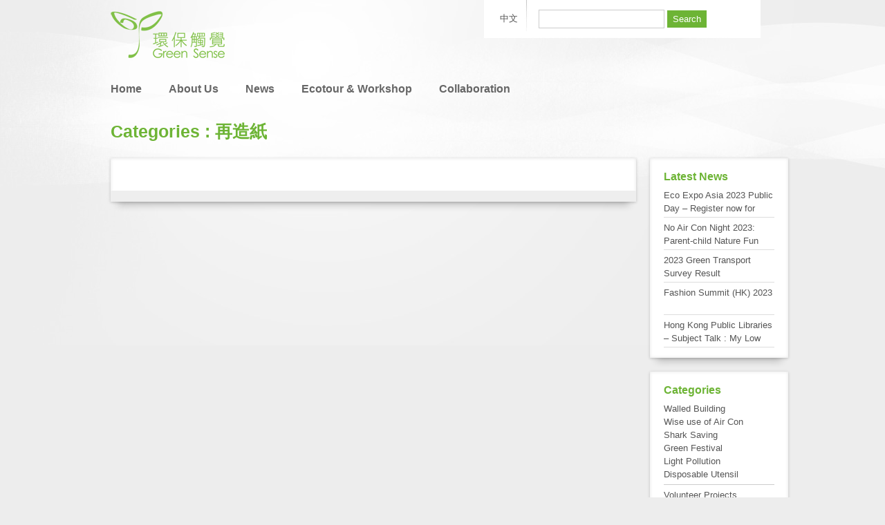

--- FILE ---
content_type: text/html; charset=UTF-8
request_url: http://greensense.org.hk/en/tag/%E5%86%8D%E9%80%A0%E7%B4%99/
body_size: 3579
content:
<!DOCTYPE html PUBLIC "-//W3C//DTD XHTML 1.0 Transitional//EN" "http://www.w3.org/TR/xhtml1/DTD/xhtml1-transitional.dtd ">
<html dir="ltr" lang="en-US" xmlns:og="http://ogp.me/ns#"
    xmlns:fb="http://www.facebook.com/2008/fbml">
<head>
<meta charset="UTF-8" />

<link rel="stylesheet" type="text/css" media="all" href="http://greensense.org.hk/wp-content/themes/greensense/style.css" />

<title>再造紙  &#8211;  Green Sense</title>

<link rel="pingback" href="http://greensense.org.hk/en/xmlrpc.php" />
<link rel="SHORTCUT ICON" href="http://greensense.org.hk/wp-content/themes/greensense/images/favicon.ico" />
<link rel="alternate" type="application/rss+xml" title="Green Sense &raquo; Feed" href="http://greensense.org.hk/en/feed/" />
<link rel="alternate" type="application/rss+xml" title="Green Sense &raquo; Comments Feed" href="http://greensense.org.hk/en/comments/feed/" />
<link rel="alternate" type="application/rss+xml" title="Green Sense &raquo; 再造紙 Tag Feed" href="http://greensense.org.hk/en/tag/%e5%86%8d%e9%80%a0%e7%b4%99/feed/" />
<link rel='stylesheet' id='myStyleSheets-css'  href='http://greensense.org.hk/wp-content/plugins/yd-recent-posts-widget/css/yd_rp.css?ver=3.2.1' type='text/css' media='all' />
<script type='text/javascript' src='http://greensense.org.hk/wp-includes/js/l10n.js?ver=20101110'></script>
<script type='text/javascript' src='http://greensense.org.hk/wp-includes/js/jquery/jquery.js?ver=1.6.1'></script>
<script type='text/javascript' src='http://greensense.org.hk/wp-content/themes/greensense/js/script.js?ver=3.2.1'></script>
<link rel="EditURI" type="application/rsd+xml" title="RSD" href="http://greensense.org.hk/xmlrpc.php?rsd" />
<link rel="wlwmanifest" type="application/wlwmanifest+xml" href="http://greensense.org.hk/wp-includes/wlwmanifest.xml" /> 
<link rel='index' title='Green Sense' href='http://greensense.org.hk/en/' />
<meta name="generator" content="WordPress 3.2.1" />
<!-- Begin Fix Facebook Like WordPress Plugin -->
<meta property="og:title" content=""/>
<meta property="og:type" content="non_profit"/>
<meta property="og:url" content=""/>
<meta property="og:image" content=""/>
<meta property="og:site_name" content="Green Sense"/>
<meta property="fb:admins" content="100001703560188, 588937386"/>
<!-- End Fix Facebook Like WordPress Plugin -->

<meta http-equiv="Content-Language" content="en-US" />
<style type="text/css" media="screen">
.qtrans_flag span { display:none }
.qtrans_flag { height:12px; width:18px; display:block }
.qtrans_flag_and_text { padding-left:20px }
.qtrans_flag_hk { background:url(http://greensense.org.hk/wp-content/plugins/qtranslate/flags/cn.png) no-repeat }
.qtrans_flag_en { background:url(http://greensense.org.hk/wp-content/plugins/qtranslate/flags/gb.png) no-repeat }
</style>
<link hreflang="hk" href="http://greensense.org.hk/tag/%E5%86%8D%E9%80%A0%E7%B4%99/" rel="alternate" />

<!--[if lt IE 9]>
    <script type="text/javascript" src="http://greensense.org.hk/wp-content/themes/greensense/js/iepngfix_tilebg.js"></script> 
    <link rel="stylesheet" type="text/css" media="screen" href="http://greensense.org.hk/wp-content/themes/greensense/css/ie.css" />
<![endif]-->
<script src="http://connect.facebook.net/en_US/all.js#xfbml=1"></script>
</head>
<!-- Google tag (gtag.js) -->
<script async src="https://www.googletagmanager.com/gtag/js?id=G-FP63SGB4DN"></script>
<script>
  window.dataLayer = window.dataLayer || [];
  function gtag(){dataLayer.push(arguments);}
  gtag('js', new Date());

  gtag('config', 'G-FP63SGB4DN');
</script>
<body class="archive tag tag-1044 tag-1044" >
    
<div class="wrapper container_16">

<div class="header">
    <div class="logo-row clear-wrapper">
        <div class="header-left grid_9 alpha">
            <a href="http://greensense.org.hk/en"><img src="http://greensense.org.hk/wp-content/themes/greensense/images/logo.png" alt=""/></a>
        </div>
        <div class="header-right grid_7 omega">
            <div class="language-sidebar clear-wrapper">
                <div id="qtranslate-3" class="widget widget_qtranslate clearfix"><ul class="qtrans_language_chooser" id="qtranslate-3-chooser"><li class="lang-hk"><a href="http://greensense.org.hk/tag/%E5%86%8D%E9%80%A0%E7%B4%99/" hreflang="hk" title="中文"><span>中文</span></a></li><li class="lang-en active"><a href="http://greensense.org.hk/en/tag/%E5%86%8D%E9%80%A0%E7%B4%99/" hreflang="en" title="English"><span>English</span></a></li></ul><div class="qtrans_widget_end"></div></div><div id="search-3" class="widget widget_search clearfix"><form role="search" method="get" id="searchform" action="http://greensense.org.hk/en/" >
	<div><label class="screen-reader-text" for="s">Search for:</label>
	<input type="text" value="" name="s" id="s" />
	<input type="submit" id="searchsubmit" value="Search" />
	</div>
	</form></div>            </div>
        </div>
    </div>
    
    <div class="menu-row clear-wrapper">
        <div class="menu-left grid_11 alpha">
            <div class="menu-main-menu-container"><ul id="menu-main-menu" class="menu"><li id="menu-item-18" class="menu-item menu-item-type-custom menu-item-object-custom menu-item-home menu-item-18"><a href="http://greensense.org.hk">主頁</a></li>
<li id="menu-item-575" class="menu-item menu-item-type-custom menu-item-object-custom menu-item-575"><a href="http://greensense.org.hk/en">Home</a></li>
<li id="menu-item-78" class="menu-item menu-item-type-post_type menu-item-object-page menu-item-78"><a href="http://greensense.org.hk/en/about/">About Us</a></li>
<li id="menu-item-31" class="menu-item menu-item-type-taxonomy menu-item-object-category menu-item-31"><a href="http://greensense.org.hk/en/category/press-release/">News</a></li>
<li id="menu-item-5348" class="menu-item menu-item-type-custom menu-item-object-custom menu-item-5348"><a href="http://gsecotour.blogspot.com/">Ecotour &#038; Workshop</a></li>
<li id="menu-item-19" class="menu-item menu-item-type-post_type menu-item-object-page menu-item-19"><a href="http://greensense.org.hk/en/collaboration/">Collaboration</a></li>
</ul></div>        </div>
        
        <div class="menu-right grid_5 omega">
            <div class="menu-right-menu-container"><ul id="menu-right-menu" class="menu"><li id="menu-item-22" class="menu-item menu-item-type-post_type menu-item-object-page menu-item-22"><a href="http://greensense.org.hk/en/donate/">Donate Us</a></li>
<li id="menu-item-21" class="menu-item menu-item-type-post_type menu-item-object-page menu-item-21"><a href="http://greensense.org.hk/en/join/">Join Us</a></li>
</ul></div>        </div>
    </div>
</div>

<div class="content">

<div class="main-content clear-wrapper">
    <h1>
                    Categories :
再造紙            </h1>
    
    <div class="grid_13 alpha drop-shadow raised">
        <div class="list-layout clear-wrapper">
                    </div>
        <div class="navigation clear-wrapper">
            <div class="nav-previous"></div>
    		<div class="nav-next"></div>
            <div class="page-number"></div>
    	</div>
    </div>
    
    <div class="right-sidebar grid_3 omega">
        		<div id="recent-posts-3" class="widget widget_recent_entries clearfix">		<h2 class="widgettitle">Latest News</h2>
		<ul>
				<li><a href="http://greensense.org.hk/en/2023/10/%e3%80%90%e5%9c%8b%e9%9a%9b%e7%92%b0%e4%bf%9d%e5%8d%9a%e8%a6%bd2022%e3%80%91%e5%85%ac%e7%9c%be%e6%97%a5-%e2%80%93-%e7%ab%8b%e5%8d%b3%e7%99%bb%e8%a8%98%e5%85%8d%e8%b2%bb%e5%85%a5%e5%a0%b4/" title="Eco Expo Asia 2023 Public Day &#8211; Register now for FREE admission">Eco Expo Asia 2023 Public Day &#8211; Register now for FREE admission</a></li>
				<li><a href="http://greensense.org.hk/en/2023/09/%e3%80%90%e7%84%a1%e5%86%b7%e6%b0%a3%e5%a4%9c2023%e3%80%91%e5%a4%a7%e5%9f%94%e6%bb%98%e8%a6%aa%e5%ad%90%e8%87%aa%e7%84%b6%e6%a8%82/" title="No Air Con Night 2023: Parent-child Nature Fun Day at Tai Po Kau">No Air Con Night 2023: Parent-child Nature Fun Day at Tai Po Kau</a></li>
				<li><a href="http://greensense.org.hk/en/2023/08/%e7%b6%a0%e8%89%b2%e9%81%8b%e8%bc%b8%e4%ba%a4%e9%80%9a%e7%a0%94%e7%a9%b6%e8%aa%bf%e6%9f%a52023-%e7%b5%90%e6%9e%9c%e7%99%bc%e8%a1%a8/" title="2023 Green Transport Survey Result">2023 Green Transport Survey Result</a></li>
				<li><a href="http://greensense.org.hk/en/2023/08/%e6%99%82%e5%b0%9a%e9%ab%98%e5%b3%b0%e9%a6%99%e6%b8%af-2023/" title="Fashion Summit (HK) 2023">Fashion Summit (HK) 2023</a></li>
				<li><a href="http://greensense.org.hk/en/2023/08/%e9%a6%99%e6%b8%af%e5%85%ac%e5%85%b1%e5%9c%96%e6%9b%b8%e9%a4%a8%e2%80%94%e5%b0%88%e9%a1%8c%e8%ac%9b%e5%ba%a7%ef%bc%9a%e6%88%91%e7%9a%84%e4%bd%8e%e7%a2%b3%e7%94%9f%e6%b4%bb/" title="Hong Kong Public Libraries &#8211; Subject Talk : My Low Carbon Living">Hong Kong Public Libraries &#8211; Subject Talk : My Low Carbon Living</a></li>
				</ul>
		</div><div id="text-3" class="widget widget_text clearfix"><h2 class="widgettitle">Categories</h2>
			<div class="textwidget">
<a href="http://greensense.org.hk/en/tag/%e5%9f%8e%e5%b8%82%e8%a6%8f%e5%8a%83%e5%8f%8a%e5%b1%8f%e9%a2%a8%e6%a8%93/">Walled Building</a><br />
<a href="http://greensense.org.hk/en/tag/%e5%96%84%e7%94%a8%e7%a9%ba%e8%aa%bf/">Wise use of Air Con</a><br />
<a href="http://greensense.org.hk/en/tag/%e4%bf%9d%e6%b4%8b%e8%ad%b7%e9%af%8a/">Shark Saving</a><br />
<a href="http://greensense.org.hk/en/tag/%e7%af%80%e6%97%a5%e6%b5%aa%e8%b2%bb/">Green Festival</a><br />
<a href="http://greensense.org.hk/en/tag/%E5%85%89%E6%B1%A1%E6%9F%93">Light Pollution</a><br />
<a href="http://greensense.org.hk/en/tag/%E5%8D%B3%E6%A3%84%E9%A4%90%E5%85%B7">Disposable Utensil</a>
<hr style="margin: 5px 0px;">
<a href="http://greensense.org.hk/en/tag/%E7%BE%A9%E5%B7%A5%E6%B4%BB%E5%8B%95">Volunteer Projects</a><br />
<a href="http://greensense.org.hk/en/tag/%E5%85%AC%E5%91%8A">Announcement</a><br /></div>
		</div>    </div>
</div>

</div>  <!-- End content -->

<div class="push"></div>

</div>  <!-- End Container -->

<div class="bottom-sidebar clear-wrapper">
    <div class="container_16 clear-wrapper">
            </div>
</div>

<div class="footer">
    <div class="container_16 clear-wrapper">
        <div class="footer-left grid_8 alpha">
            <div class="menu-bottom-menu-container"><ul id="menu-bottom-menu" class="menu"><li id="menu-item-23" class="menu-item menu-item-type-post_type menu-item-object-page menu-item-23"><a href="http://greensense.org.hk/en/terms/">Terms</a></li>
</ul></div>        </div>
    
        <div class="footer-right grid_8 omega">
            © Greensense. All Right Reserved.
 | <a href="http://www.oursky.com" class="developer">Developed by Oursky.</a>
        </div>
    </div>
</div>

<script type="text/javascript">
var gaJsHost = (("https:" == document.location.protocol) ? "https://ssl." : "http://www.");
document.write(unescape("%3Cscript src='" + gaJsHost + "google-analytics.com/ga.js' type='text/javascript'%3E%3C/script%3E"));
</script>
<script type="text/javascript">
try {
var pageTracker = _gat._getTracker("UA-567255-1");
pageTracker._trackPageview();
} catch(err) {}</script>

<div id="fb-root"></div>
</body>
</html>


--- FILE ---
content_type: text/css
request_url: http://greensense.org.hk/wp-content/themes/greensense/css/reset_rtl.css
body_size: 934
content:
/* `XHTML, HTML4, HTML5 Reset
----------------------------------------------------------------------------------------------------*/

a,
abbr,
acronym,
address,
applet,
article,
aside,
audio,
b,
big,
blockquote,
body,
canvas,
caption,
center,
cite,
code,
dd,
del,
details,
dfn,
dialog,
div,
dl,
dt,
em,
embed,
fieldset,
figcaption,
figure,
font,
footer,
form,
h1,
h2,
h3,
h4,
h5,
h6,
header,
hgroup,
hr,
html,
i,
iframe,
img,
ins,
kbd,
label,
legend,
li,
mark,
menu,
meter,
nav,
object,
ol,
output,
p,
pre,
progress,
q,
rp,
rt,
ruby,
s,
samp,
section,
small,
span,
strike,
strong,
sub,
summary,
sup,
table,
tbody,
td,
tfoot,
th,
thead,
time,
tr,
tt,
u,
ul,
var,
video,
xmp {
  border: 0;
  margin: 0;
  padding: 0;
  font-size: 100%;
}

html,
body {
  height: 100%;
}

article,
aside,
details,
figcaption,
figure,
footer,
header,
hgroup,
menu,
nav,
section {
/*
  Override the default (display: inline) for
  browsers that do not recognize HTML5 tags.

  IE8 (and lower) requires a shiv:
  http://ejohn.org/blog/html5-shiv
*/
  display: block;
}

b,
strong {
/*
  Makes browsers agree.
  IE + Opera = font-weight: bold.
  Gecko + WebKit = font-weight: bolder.
*/
  font-weight: bold;
}

img {
  color: transparent;
  font-size: 0;
  vertical-align: middle;
/*
  For IE.
  http://css-tricks.com/ie-fix-bicubic-scaling-for-images
*/
  -ms-interpolation-mode: bicubic;
}

li {
/*
  For IE6 + IE7.
*/
  display: list-item;
}

/*table {
  border-collapse: collapse;
  border-spacing: 0;
}*/

th,
td,
caption {
  font-weight: normal;
  vertical-align: top;
/*  text-align: right;*/
}

q {
  quotes: none;
}

q:before,
q:after {
  content: '';
  content: none;
}

sub,
sup,
small {
  font-size: 75%;
}

sub,
sup {
  line-height: 0;
  position: relative;
  vertical-align: baseline;
}

sub {
  bottom: -0.25em;
}

sup {
  top: -0.5em;
}

svg {
/*
  For IE9.
*/
  overflow: hidden;
}